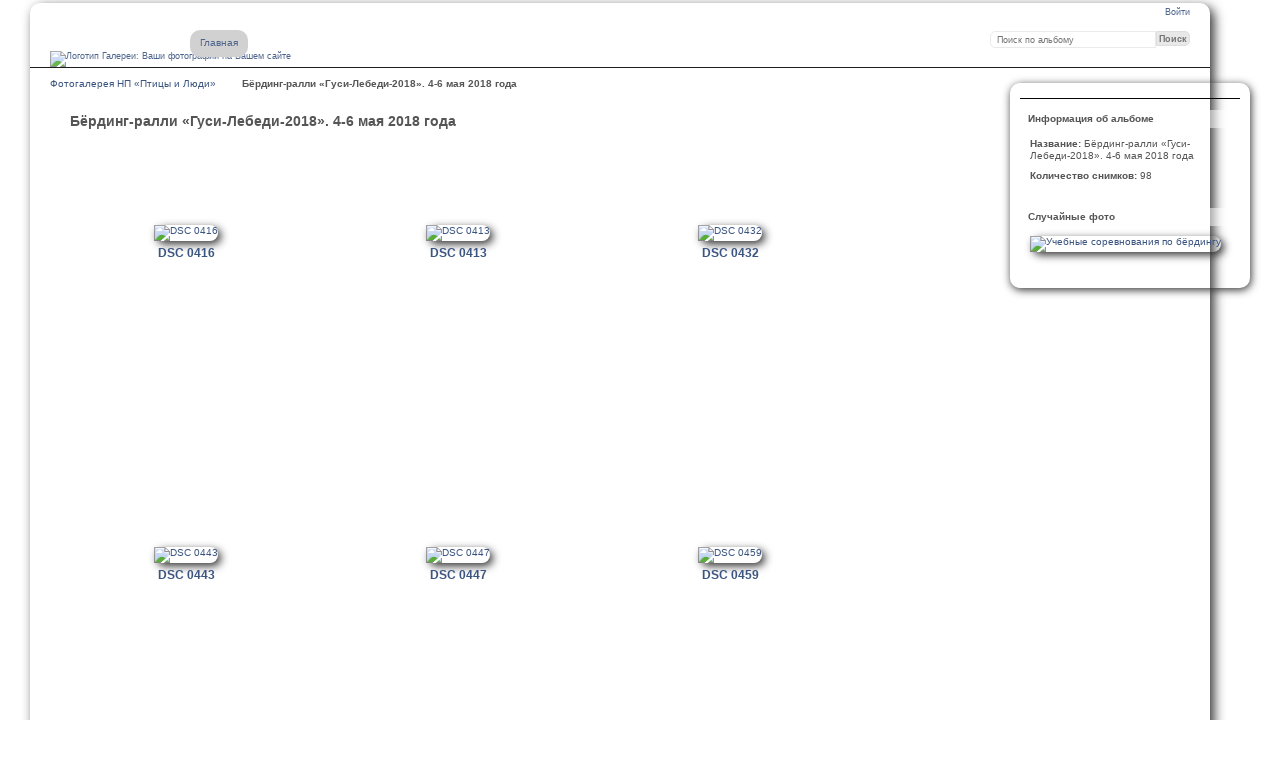

--- FILE ---
content_type: text/html; charset=UTF-8
request_url: http://pics.birder.ru/index.php/2018-05_rally
body_size: 2833
content:
<!DOCTYPE html PUBLIC "-//W3C//DTD XHTML 1.0 Transitional//EN"
          "http://www.w3.org/TR/xhtml1/DTD/xhtml1-transitional.dtd">
<html xmlns="http://www.w3.org/1999/xhtml"  xml:lang="en" lang="en">
  <head>
    <meta http-equiv="content-type" content="text/html; charset=UTF-8" />
        <title>
                        Бёрдинг-ралли «Гуси-Лебеди-2018». 4-6 мая 2018 года                  </title>
    <link rel="shortcut icon"
          href="https://birder.ru/favicon.ico"
          type="image/x-icon" />
    <link rel="apple-touch-icon-precomposed"
          href="/lib/images/apple-touch-icon.png" />
                                <style type="text/css">
        .g-view #g-content #g-album-grid .g-item {
          width: 256px;
          height: 288px;
          /* 1,2 */
        }
        </style>
          
                            <script type="text/javascript">
    var MSG_CANCEL = "\u041e\u0442\u043c\u0435\u043d\u0430";
    </script>
                
        
    



                    							        				    <!--[if lte IE 8]>
    <link rel="stylesheet" type="text/css" href="/themes/clean_canvas/css/fix-ie.css"
          media="screen,print,projection" />
    <![endif]-->

    <!-- LOOKING FOR YOUR JAVASCRIPT? It's all been combined into the link below -->
    <!-- LOOKING FOR YOUR JS? It's all been combined into the link(s) below -->
<script type="text/javascript" src="/index.php/combined/javascript/0dc68f5ab72109f238107a502218517d.js"></script>

    <!-- LOOKING FOR YOUR CSS? It's all been combined into the link below -->
    <!-- LOOKING FOR YOUR CSS? It's all been combined into the link(s) below -->
<link rel="stylesheet" type="text/css" href="/index.php/combined/css/50c5d9ba3c744aa2229edd28af91215e.css" media="screen,print,projection" />
  </head>

  <body >
    	    <div id="doc3" class="yui-t5 g-view">
	            <div id="g-header" class="ui-helper-clearfix">
        <div id="g-banner">
                    <a id="g-logo" class="g-left" href="/index.php/" title="Вернуться на главную">
            <img width="128" height="44" alt="Логотип Галереи: Ваши фотографии на Вашем сайте" src="/themes/clean_canvas/images/canvaslogo.png" />
          </a>
                    <ul id='g-login-menu' class="g-inline ui-helper-clear-fix">
    <li>
  <a id='g-login-link'     class="g-dialog-link "
     href="/index.php/login/ajax"
     title="Войти">
    Войти  </a>
</li>
  </ul>

          <form action="/index.php/search" id="g-quick-search-form" class="g-short-form">
          <ul>
    <li>
              <label for="g-search">Поиск по альбому</label>
            <input type="hidden" name="album" value="5993" />
      <input type="text" name="q" id="g-search" class="text" />
    </li>
    <li>
      <input type="submit" value="Поиск" class="submit" />
    </li>
  </ul>
</form>
          <div id="g-banner-languages">
                                                                                                                                                          
<script type="text/javascript">
function ChangeLocale( locale ) {
    var old_locale_preference = "";
    if (old_locale_preference == locale) {
      return;
    }

    var expires = -1;
    if (locale) {
      expires = 365;
    }
    $.cookie("g_locale", locale, {"expires": expires, "path": "/"});
    window.location.reload(true);
}
</script>

          <!--<a href="javascript:ChangeLocale( 'en_US' )"> --> <!--</a>-->         <!--|-->  <!--<a href="javascript:ChangeLocale( 'ru_RU' )"> --> <!--</a>-->                          </div>

          <!-- hide the menu until after the page has loaded, to minimize menu flicker -->
          <div id="g-site-menu" style="visibility: hidden">
            <ul  class="g-menu">
    <li>
  <a      class="g-menu-link "
     href="/index.php/"
     title="Главная">
    Главная  </a>
</li>
      </ul>

          </div>
          <script type="text/javascript"> $(document).ready(function() { $("#g-site-menu").css("visibility", "visible"); }) </script>
                  </div>

                <ul class="g-breadcrumbs">
                     <li class="                      g-first">
             <a href="/index.php/?show=5993">            Фотогалерея НП «Птицы и Люди»            </a>           </li>
                     <li class="g-active                      ">
                        Бёрдинг-ралли «Гуси-Лебеди-2018». 4-6 мая 2018 года                       </li>
                  </ul>
              </div>
      <div id="bd">
        <div id="yui-main">
          <div class="yui-b">
            <div id="g-content" class="yui-g">
                            


<div id="g-info">
    <h1>Бёрдинг-ралли «Гуси-Лебеди-2018». 4-6 мая 2018 года</h1>
  <div class="g-description"></div>
</div>

<ul id="g-album-grid" class="ui-helper-clearfix">
            <li id="g-item-id-6331" class="g-item g-photo">
    	    <a href="/index.php/2018-05_rally/DSC_0416">
	            <img class="g-thumbnail" src="/var/thumbs/2018-05_rally/DSC_0416.JPG?m=1758417662" alt="DSC 0416" width="240" height="159"/>          </a>
            <h2><span class="g-photo"></span>
	    <a href="/index.php/2018-05_rally/DSC_0416">
                            DSC 0416      
	 </a>
	    </h2>
    <ul class="g-metadata">
          </ul>
  </li>
            <li id="g-item-id-6332" class="g-item g-photo">
    	    <a href="/index.php/2018-05_rally/DSC_0413">
	            <img class="g-thumbnail" src="/var/thumbs/2018-05_rally/DSC_0413.JPG?m=1758417662" alt="DSC 0413" width="240" height="159"/>          </a>
            <h2><span class="g-photo"></span>
	    <a href="/index.php/2018-05_rally/DSC_0413">
                            DSC 0413      
	 </a>
	    </h2>
    <ul class="g-metadata">
          </ul>
  </li>
            <li id="g-item-id-6337" class="g-item g-photo">
    	    <a href="/index.php/2018-05_rally/DSC_0432">
	            <img class="g-thumbnail" src="/var/thumbs/2018-05_rally/DSC_0432.JPG?m=1758417662" alt="DSC 0432" width="240" height="159"/>          </a>
            <h2><span class="g-photo"></span>
	    <a href="/index.php/2018-05_rally/DSC_0432">
                            DSC 0432      
	 </a>
	    </h2>
    <ul class="g-metadata">
          </ul>
  </li>
            <li id="g-item-id-6342" class="g-item g-photo">
    	    <a href="/index.php/2018-05_rally/DSC_0443">
	            <img class="g-thumbnail" src="/var/thumbs/2018-05_rally/DSC_0443.JPG?m=1758417662" alt="DSC 0443" width="240" height="159"/>          </a>
            <h2><span class="g-photo"></span>
	    <a href="/index.php/2018-05_rally/DSC_0443">
                            DSC 0443      
	 </a>
	    </h2>
    <ul class="g-metadata">
          </ul>
  </li>
            <li id="g-item-id-6344" class="g-item g-photo">
    	    <a href="/index.php/2018-05_rally/DSC_0447">
	            <img class="g-thumbnail" src="/var/thumbs/2018-05_rally/DSC_0447.JPG?m=1758417662" alt="DSC 0447" width="240" height="159"/>          </a>
            <h2><span class="g-photo"></span>
	    <a href="/index.php/2018-05_rally/DSC_0447">
                            DSC 0447      
	 </a>
	    </h2>
    <ul class="g-metadata">
          </ul>
  </li>
            <li id="g-item-id-6346" class="g-item g-photo">
    	    <a href="/index.php/2018-05_rally/DSC_0459">
	            <img class="g-thumbnail" src="/var/thumbs/2018-05_rally/DSC_0459.JPG?m=1758417662" alt="DSC 0459" width="240" height="159"/>          </a>
            <h2><span class="g-photo"></span>
	    <a href="/index.php/2018-05_rally/DSC_0459">
                            DSC 0459      
	 </a>
	    </h2>
    <ul class="g-metadata">
          </ul>
  </li>
  </ul>


<ul class="g-paginator ui-helper-clearfix">
  <li class="g-first">
            <a class="g-button ui-icon-left ui-state-disabled ui-corner-all">
        <span class="ui-icon ui-icon-seek-first"></span>К первой</a>
      
      <a class="g-button ui-icon-left ui-state-disabled ui-corner-all">
      <span class="ui-icon ui-icon-seek-prev"></span>Предыдущая</a>
    </li>

  <li class="g-info">
                  Фото 1 - 6 из 98            </li>

  <li class="g-text-right">
      <a href="/index.php/2018-05_rally?page=2" class="g-button ui-icon-right ui-state-default ui-corner-all">
      <span class="ui-icon ui-icon-seek-next"></span>Следующая</a>
  
            <a href="/index.php/2018-05_rally?page=17" class="g-button ui-icon-right ui-state-default ui-corner-all">
        <span class="ui-icon ui-icon-seek-end"></span>К последней</a>
        </li>
</ul>
            </div>
          </div>
        </div>
                <div id="g-sidebar" class="yui-b">
                    <div id="g-view-menu" class="g-buttonset ui-helper-clearfix">
        </div>

<div id="g-metadata" class="g-block">
  <h2>Информация об альбоме</h2>
  <div class="g-block-content">
    <ul class="g-metadata">
  <li>
    <strong class="caption">Название:</strong>
    Бёрдинг-ралли «Гуси-Лебеди-2018». 4-6 мая 2018 года  </li>
        <li>
    <strong class="caption">Количество снимков:</strong>
    98  </li>
    </ul>
  </div>
</div>
<div id="g-image-block" class="g-block">
  <h2>Случайные фото</h2>
  <div class="g-block-content">
    <div class="g-image-block">
  <a href="/index.php/image_block/random/25">
   <img class="g-thumbnail" src="/var/thumbs/2012_07_19_training/IMG_2889.jpg?m=1758417414" alt="Учебные соревнования по бёрдингу" width="240" height="160"/>  </a>
</div>
  </div>
</div>
                  </div>
      </div>
      <div id="g-footer" class="ui-helper-clearfix">
                        ©2012-2024 Некоммерческое партнерство содействия развитию орнитологии «Птицы и Люди»        
              </div>
    </div>
      </body>
</html>
